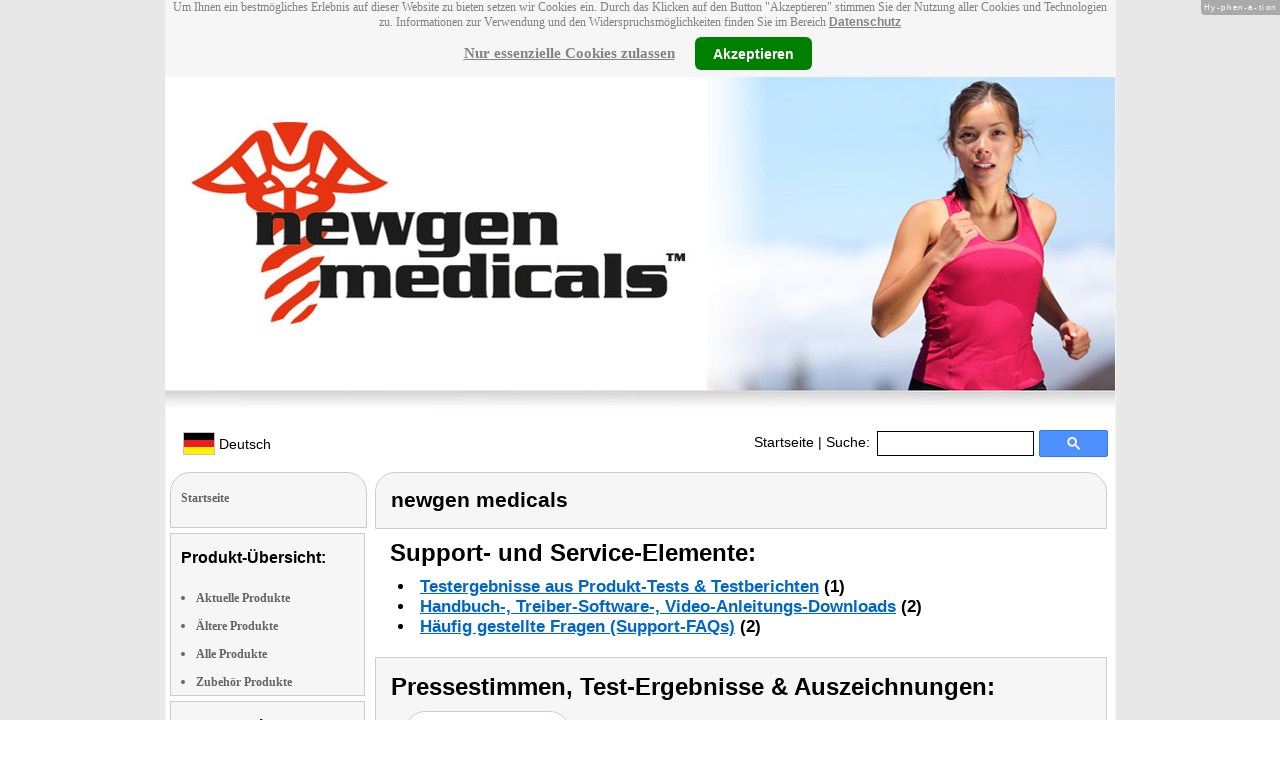

--- FILE ---
content_type: text/html
request_url: https://www.newgen-medicals.com/Alexa-kompatibler-WiFi-Smart-Ultraschall-Luftbefeu-HPM-13228-919.shtml
body_size: 10973
content:
<!DOCTYPE html
  PUBLIC "-//W3C//DTD XHTML 1.0 Strict//EN" "http://www.w3.org/TR/xhtml1/DTD/xhtml1-strict.dtd">
<html xmlns="http://www.w3.org/1999/xhtml" xmlns:ff="http://xml.pearl.de/microsites/functions" xml:lang="de" lang="de">
   <head xmlns="" data-brandId="43" data-brandName="newgen medicals" data-lang="de">
      <meta http-equiv="Content-Type" content="text/html; charset=utf-8">
      <meta name="description" content="Hier finden Sie eine Gesamtübersicht aller newgen medicals Produkte und deren Support-Bereich!">
      <title>newgen medicals</title>
      <link rel="stylesheet" href="support.css">
      <link rel="stylesheet" href="forum.css"><script src="forum.js" type="text/javascript" charset="utf-8"></script><script type="text/javascript" src="jquery.min.js"></script><script type="text/javascript" src="jquery-ui-1.9.2.custom.min.js"></script><script type="text/javascript" src="factfindersearch.js"></script><link rel="stylesheet" href="jquery-ui.css" type="text/css">
      <link rel="stylesheet" href="jquery-ui-smoothness.min.css" type="text/css">
      <link rel="stylesheet" href="slider.css">
      <link rel="stylesheet" href="tiny_slider.css">
      <link rel="stylesheet" href="pearl-sprite-eco_19082015.css"><script src="jquery.tinycarousel.min.js" type="text/javascript" charset="utf-8"></script><script src="jquery.simplemodal.1.4.4.min.js" type="text/javascript" charset="utf-8"></script><script src="slider.js" type="text/javascript" charset="utf-8"></script><script src="Hyphenator.js" type="text/javascript" charset="utf-8"></script><script type="text/javascript">
                        $(document).ready(function(){
                            $('#slider2').tinycarousel({start: 1, controls: true});

                            var $status = 'hidden';

                            $("#impressum").click(function(){
                                if ($status == 'hidden') {
                                    $('#pearl_info').show();
                                    $status = 'shown';
                                } else {
                                    $('#pearl_info').hide();
                                    $status = 'hidden';
                                }
                            })

                            $(".google_form").submit(function(){
                                var $input = $(this).find("input[name=q]");

                                var str = $input.val();
                                var regexp = new RegExp("([a-zA-Z]+)-?(\\d+)-(\\d+)");
                                var matches = str.match(regexp);

                                if (matches != null) $input.val(matches[1] + "-" + matches[2]);
                            })
                        });

                        Hyphenator.config({
                            displaytogglebox : true,
                            minwordlength : 4
                        });
                        Hyphenator.run();
                    </script><script>
                var brandId = 'UA-39620236-1';
            </script><div id="modal-lang">
         <h3>Bitte wählen Sie eine Sprache und Region</h3><br><select id="select-lang">
            <option selected value="undefined">Sprache auswählen</option>
            <option value="de">Deutsch</option>
            <option value="de_AT">Österreich / Deutsch</option>
            <option value="de_CH">Schweiz / Deutsch</option>
            <option value="it_CH">Italiano / Svizzera</option>
            <option value="fr_CH">Français / Suisse</option>
            <option value="it">Italiano</option>
            <option value="fr">Français</option>
            <option value="pl">Polski</option></select></div><script src="local.js"></script><script type="text/javascript">
                userNoticeCookie = readCookie("hideNoticeCookie1");
                if (userNoticeCookie == "1") {
                var _gaq = _gaq || [];
                _gaq.push(['_setAccount', 'UA-39620236-1']);
                _gaq.push (['_gat._anonymizeIp']);
                _gaq.push(['_trackPageview']);

                (function() {
                var ga = document.createElement('script'); ga.type = 'text/javascript'; ga.async = true;
                ga.src = ('https:' == document.location.protocol ? 'https://ssl' : 'http://www') + '.google-analytics.com/ga.js';
                var s = document.getElementsByTagName('script')[0]; s.parentNode.insertBefore(ga, s);
                })();
                }
            </script></head>
   <body>
      <div class="container">
         <div xmlns="" class="cookieNotice" style="height: 77px;">
            <div class="noticeInner" id="notice_id" data-lakes="tests"><span class="cookieNoticeText">Um Ihnen ein bestmögliches Erlebnis auf dieser Website zu bieten setzen wir Cookies
                  ein. Durch das Klicken auf den Button "Akzeptieren" stimmen Sie der Nutzung aller
                  Cookies und Technologien zu. 
                  Informationen zur Verwendung und den Widerspruchsmöglichkeiten finden Sie im Bereich
                  <a href="https://www.pearl.de/infos/datenschutz.htm#cookie_text_paragraphs_anchor"
                  target="_blank">Datenschutz</a></span><div><span onclick="onEssCookie();" class="cookieNoticeCloser_essential" style="text-decoration: underline; margin-right: 10px;">Nur essenzielle Cookies zulassen</span><span onclick="onAllCookie();" class="cookieNoticeCloser notice_details_button">Akzeptieren</span></div>
            </div>
         </div>
         <div xmlns="" class="pre-header" id="pre-header"><a href="index.html"><img class="logo" src="02_43.jpg" alt="newgen medicals" width="100%"></a></div>
         <div xmlns="" class="header" id="header">
            <table>
               <tr>
                  <td width="65%" style="text-align:left;">
                     <div id="flag" class="flag" style="margin-left:11px;"><img class="logo" src="images/de.png"><p style="padding-top:4px;">
                           &nbsp;Deutsch<span style="margin-left:11px; font-size: 8pt;"> </span></p>
                     </div><script>
                            $("#flag").click(function() {
                                openLangModal();
                            });
                        </script></td>
                  <td width="60%" valign="top">
                     <div style="padding-top: 7px;"><a href="index.html">Startseite</a>
                        | Suche:
                        
                     </div>
                  </td>
                  <td width="30%" valign="top">
                     <FORM method="GET" action="https://www.google.com/search" target="_blank" class="google_form">
                        <table cellspacing="0" cellpadding="0" style="width: 100%; padding: 0px;">
                           <tbody>
                              <tr>
                                 <td style="padding:0 5px;"><input type="text" name="q" maxlength="255" autocomplete="off" class="search_input_box" style="height: 23px; width: 150px; padding-left: 5px;" title="Suchen" dir="ltr" spellcheck="false"></td>
                                 <td><input type="image" style="background-color: #4D90FE; background-image: -moz-linear-gradient(center top , #4D90FE, #4787ED); border: 1px solid #3079ED; border-radius: 2px 2px 2px 2px; color: #FFFFFF; font-family: inherit; font-size: 11px; font-weight: bold; height: 13px; margin-top: 3px; min-width: 13px; padding: 6px 27px; width: 13px; margin-left: 0 !important;" src="/images/search_box_icon.png" title="Suchen"></td>
                              </tr>
                           </tbody>
                        </table><input type="hidden" name="domains" value="newgen-medicals.com/"><input type="hidden" name="ie" value="UTF-8"><input type="hidden" name="oe" value="UTF-8"><input type="hidden" name="sitesearch" value="newgen-medicals.com/" checked=""></FORM>
                  </td>
               </tr>
            </table>
         </div>
         <div xmlns="" class="left_column" id="left-column">
            <div class="startseite radius1 border2">
               <ul class="menu-list"><br><a href="index.html">Startseite</a></ul>
            </div>
            <div class="lm_item">
               <h3>Produkt-Übersicht:</h3><br><ul>
                  <li><a href="Aktuelle-newgen-medicals-Produkte.html">Aktuelle Produkte</a></li>
                  <li><a href="Nicht-mehr-produzierte-newgen-medicals-Produkte.html">Ältere Produkte</a></li>
                  <li><a href="Gesamtubersicht-newgen-medicals-Produkte.html">Alle Produkte</a></li>
                  <li><a href="Zubehoer-newgen-medicals-Produkte.html">Zubehör Produkte</a></li>
               </ul>
            </div>
            <div class="lm_item">
               <h3>Support-Elemente:</h3><br><ul class="menu-list-margin">
                  <li style="line-height: 1.3; 1"><a href="newgen-medicals-Produkte-mit-Handbuch-PDF-Treiber-Software-Video-Anleitung-Download-Files.html">Handbuch-, Treiber-, Video-Downloads</a></li><br><li style="line-height: 1.3; 2"><a href="newgen-medicals-Produkte-mit-Hotline-FAQ-Support-Hilfe-Beitragen.html">Support-FAQs</a></li><br><li style="line-height: 1.3; 3"><a href="newgen-medicals-Produkte-mit-Kunden-Meinungen-Bewertungen-Rezensionen-Erfahrungsberichten.html">Erfahrungen, Beiträge</a></li><br><li style="line-height: 1.3; 4"><a href="/cgi-bin/list-messages.cgi">Diskussions-Forum</a></li><br><li style="line-height: 1.3; 5"><a href="newgen-medicals-Produkte-mit-Testergebnissen-aus-Produkt-Tests-Testberichten.html">Testergebnisse aus Tests &amp; Testberichten</a></li><br></ul>
            </div>
            <div class="lm_item">
               <h3>Produkt-Suche:</h3><br><FORM method="GET" action="https://www.google.com/search" target="_blank" class="google_form">
                  <table cellspacing="0" cellpadding="0" style="width: 100%; padding: 0px; margin-bottom: 5px; ">
                     <tbody>
                        <tr>
                           <td><input type="text" name="q" maxlength="255" autocomplete="off" class="search_input_box" style="height: 23px; width: 70px; padding-left: 5px;" title="Suchen" dir="ltr" spellcheck="false"></td>
                           <td><input type="image" style="background-color: #4D90FE; background-image: -moz-linear-gradient(center top , #4D90FE, #4787ED); border: 1px solid #3079ED; border-radius: 2px 2px 2px 2px; color: #FFFFFF; font-family: inherit; font-size: 11px; font-weight: bold; height: 13px; margin-top: 3px; min-width: 13px; padding: 6px 27px; width: 13px; margin-left: 0 !important;" src="/images/search_box_icon.png" title="Suchen"></td>
                        </tr>
                     </tbody>
                  </table><input type="hidden" name="domains" value="newgen-medicals.com/"><input type="hidden" name="ie" value="UTF-8"><input type="hidden" name="oe" value="UTF-8"><input type="hidden" name="sitesearch" value="newgen-medicals.com/" checked=""></FORM>
            </div>
            <div class="lm_item">
               <h3>Shopping:</h3><br><ul class="menu-list-margin">
                  <li style="line-height: 1.3; 6"><a href="https://www.pearl.de/mtrkw-10336-wlan-ultraschall-luftbefeuchter.shtml">Raumbefeuchter</a></li><br><li style="line-height: 1.3; 7"><a href="https://www.pearl.de/mtrkw-12584-akku-taschenventilatoren-mit-wasser-vernebler.shtml">Akku-Taschenventilator mit Wasser-Vernebler</a></li><br><li style="line-height: 1.3; 7"><a href="https://www.pearl.de/mtrkw-9139-ultraschall-aroma-diffusoren-mit-leds-und-timern.shtml">Ultraschall-Aroma-Diffusor mit LED und Timer</a></li><br><li style="line-height: 1.3; 7"><a href="https://www.pearl.de/mtrkw-11786-wlan-luftbefeuchter-mit-uv-desinfektion-timer-und-app.shtml">WLAN-Luftbefeuchter mit UV-Desinfektion, Timer und App</a></li><br><li style="line-height: 1.3; 7"><a href="https://www.pearl.de/mtrkw-12705-luftbefeuchter-mit-naturgeraeuschen-timer-und-led-beleuchtung.shtml">Luftbefeuchter mit Naturgeräuschen, Timer und LED-Beleuchtung</a></li><br><li style="line-height: 1.3; 7"><a href="https://www.pearl.de/mtrkw-13269-aroma-diffusor-kamine-mit-rgb-beleuchtung.shtml">Aroma-Diffusor-Kamin mit RGB-Beleuchtung und Fernbedienung</a></li><br><li style="line-height: 1.3; 7"><a href="https://www.pearl.de/mtrkw-9127-aroma-ultraschall-luftbefeuchter-mit-ionisator-hepa-filter.shtml">Aroma-Ultraschall-Luftbefeuchter mit Ionisator &amp; HEPA-Filter</a></li><br><li style="line-height: 1.3; 7"><a href="https://www.pearl.de/mtrkw-10539-aroma-ultraschall-luftbefeuchter-mit-ionisator-und-uv-licht.shtml">Aroma-Ultraschall-Luftbefeuchter mit Ionisator und UV-Licht</a></li><br><li style="line-height: 1.3; 7"><a href="https://www.pearl.de/mtrkw-9659-ultraschall-luftbefeuchter-mit-aroma-diffusoren-und-luftfiltern.shtml">Ultraschall-Luftbefeuchter mit Aroma-Diffusor und Luftfilter</a></li><br><li style="line-height: 1.3; 7"><a href="https://www.pearl.de/mtrkw-12546-mini-usb-tischventilatoren-mit-ultraschall-vernebler.shtml">Mini-USB-Tischventilator mit Ultraschall-Vernebler</a></li><br><li style="line-height: 1.3; 7"><a href="https://www.pearl.de/mtrkw-8627-usb-luftbefeuchter.shtml">USB-Luftbefeuchter</a></li><br><li style="line-height: 1.3; 8"><a href="https://www.pearl.de/nc-3033-klimaanlagen-ventilatoren-ionisatoren-luftbefeuchter-luftentfeuchter.shtml">Tischventilatoren mit Ionisatoren</a></li><br></ul>
            </div>
            <div class="lm_item">
               <ul class="menu-list"><br>Bleiben Sie mit uns im Kontakt und tragen Sie hier Ihre E-Mail-Adresse für unsere
                  HotPrice-Mail ein:
                  
               </ul>
               <form method="get" action="https://www.pearl.de/subscribe.jsps" charset="UTF-8">
                  <table cellspacing="7px" cellpadding="0" style="width: 100%; padding: 0 0px 0 0px; margin-bottom: 5px; ">
                     <tbody>
                        <tr>
                           <td><input type="text" maxlength="255" style="height: 25px; width: 95px; margin: 0;" name="email"></td>
                           <td><input type="image" style="margin: 4px 0 0 0; border: none; height: 29px" src="images/ok_button.png" title="Suchen"></td>
                        </tr>
                     </tbody>
                  </table>
               </form>
            </div>
            <div class="lm_item">
               <h3>Mehr Hersteller-Seiten:</h3><br><ul>
                  <li style="line-height: 1.3; 10"><a href="https://www.badestern.com/" style="font:12px verdana; !important"><b>BadeStern</b> WC-Reinigungsbürsten</a></li><br></ul>
               <ul>
                  <li style="line-height: 1.3; 10"><a href="https://www.elesion.com/" style="font:12px verdana; !important"><b>ELESION</b></a></li><br></ul>
               <ul>
                  <li style="line-height: 1.3; 10"><a href="https://www.sichler-haushaltsgeraete.com/" style="font:12px verdana; !important"><b>Sichler Haushaltsgeräte</b> Infrarot-Heizkörper</a></li><br></ul>
               <ul>
                  <li style="line-height: 1.3; 10"><a href="https://www.auvisio.de/" style="font:12px verdana; !important"><b>auvisio</b> Nackenlautsprecher</a></li><br></ul>
               <ul>
                  <li style="line-height: 1.3; 10"><a href="https://www.infactory.me/" style="font:12px verdana; !important"><b>infactory</b> Heißwasser Fußwärmer Bauchschmerzen Akkus Akku-Heizkissen</a></li><br></ul>
               <ul>
                  <li style="line-height: 1.3; 10"><a href="https://www.revolt-power.de/" style="font:12px verdana; !important"><b>revolt</b> Heizkörper Thermostat Programmierung</a></li><br></ul>
            </div>
            <div class="lm_item">
               <ul class="menu-list"><br><span class="impressumBigText"><b>Service- &amp; Support-Website der Marke newgen medicals für die Vertriebsgebiete Deutschland, Österreich und Schweiz</b><br><br><div><u><b><a href="https://www.pearl.de/infos/datenschutz.htm" target="_blank" style="font-family: arial;font-size: 12pt; font-stretch: condensed;">Datenschutz</a></b></u></div>
                     <div id="impressum" style="cursor:pointer;"><u><b>Impressum</b></u></div></span><div id="pearl_info" style="display:none;"><span class="impressumBigText"><br><b>Verantwortlich für die Erstellung und Pflege dieser WebSite ist im Auftrag der Marke newgen medicals die PEARL GmbH Deutschland</b><br></span><span class="impressumText"><br><br><span class="impressumMidText"><b>Service, Endkunden- & Großhandels-Vertrieb
                        in Deutschland:</b></span><br><br><b>PEARL GmbH</b><br>
                        PEARL-Straße 1-3
                        <br><b>D-79426 Buggingen / Germany</b><br>
                        <b>Tel.:</b> +49-(0)7631-360-200
                        <br><b>Fax:</b> +49-(0)7631-360-444
                        <br><b>Mail-Support:</b> service@pearl.de
                        <br><span class="impressumSmallText"><a href="http://www.pearl.de/infos/agb.htm" target="_blank">Allgemeinen
                        Gesch&auml;ftsbedingungen (AGB)</a></span>
                        <br><br>
                        <span class="impressumMidText"><b>Service, Endkunden- & Großhandels-Vertrieb in Österreich:</b></span><br><br><b>PEARL
                        GmbH</b><br>
                        Paketfach PEARL 10
                        <br><b>A-5005 Salzburg</b><br>
                        <b>Tel.:</b> +43 (0) 820–988-450 *
                        <br><b>Fax:</b> +43 (0) 800-234-618
                        <br><b>Mail-Support:</b> service@pearl.de
                        <br><span class="impressumSmallText"><a href="http://www.pearl.de/infos/agb.htm" target="_blank">Allgemeinen
                        Gesch&auml;ftsbedingungen (AGB)</a></span>
                        <br><br>
                        <span class="impressumMidText"><b>Service, Endkunden- & Großhandels-Vertrieb in Frankreich:</b></span><br><br>
                        <b>Pearl Diffusion</b><br>
                        B.P. 10168<br>
                        6 rue de la Scheer<br>
                        <b>F-67603 Selestat CEDEX</b><br>
                        <b>Tel:</b> +33 3 88 58 02 02<br>
                        <b>E-Mail:</b> cial@pearl.fr
                        <br><span class="impressumSmallText"><a href="https://www.pearl.fr/qui-sommes-nous/conditions-generales-vente"
                        target="_blank">Les Conditions G&#233;n&#233;rales de Vente</a></span>
                        <br><br>
                        <span class="impressumMidText"><b>Import & Großmengen-Vertrieb europaweit:</b></span><br><br><b>P.B.C.
                        GmbH</b><br>
                        PEARL-Straße 1
                        <br><b>D-79426 Buggingen / Germany</b><br>
                        <b>Tel.:</b> +49-(0)7631-360-900
                        <br><b>Fax:</b> +49-(0)7631-360-909
                        <br><b>Mail-Support:</b> pbc@pearl.de
                        <br>
                        <br>Alternative Streitbeilegung:
                        <br>zur Teilnahme an
                        <br>einem Streitbeilegungs-
                        <br>verfahren vor einer 
                        <br>Verbraucherschlichtungsstelle
                        <br>sind wir nicht verpflichtet
                        <br>und nicht bereit.
                        <br></span><br><span class="impressumSmallText">
                        * Telefongeb. Österreich: 20 Cent / Min. aus dem österr.
                        Festnetz, Preise aus Mobilfunknetzen ggfs. abweichend</span><br><span class="impressumSmallText"></span><br><br><span class="impressumSmallText"><b>Updated:</b> 11.01.2026 11:35</span></div>
               </ul><br></div>
         </div>
         <div class="main_column">
            <div class="subtitle radius1 border2 title2">
               <h2>newgen medicals</h2>
            </div>
            <div class="prod_support">
               <h1>Support- und Service-Elemente:</h1>
               <ul>
                  <li><a href="#tests" rel="nofollow">Testergebnisse aus Produkt-Tests &amp; Testberichten</a>
                     (1)
                     
                  </li>
                  <li><a href="#downloads" rel="nofollow">Handbuch-, Treiber-Software-, Video-Anleitungs-Downloads</a>
                     (2)
                     
                  </li>
                  <li><a href="#faqs" rel="nofollow">Häufig gestellte Fragen (Support-FAQs)</a>
                     (2)
                     
                  </li>
               </ul>
            </div>
            <div itemscope="itemscope" itemtype="http://schema.org/Product">
               <div class="press_small radius2 border2"><a name="tests"></a><h1>Pressestimmen, Test-Ergebnisse &amp; Auszeichnungen:</h1>
                  <div id="wrapper" class="slider_small">
                     <div id="slider">
                        <div style="overflow: hidden;" class="scroll">
                           <div class="scrollContainer">
                              <div class="panel radius3 border2" id="panel_1">
                                 <div class="inside">
                                    <p class="center_text"><a href="https://it-antwort.de" target="_blank"><img src="IT_Antwort.de_02-19_8v10_Punkten_NX-3228_140x50.gif" alt=""></img></a></p>
                                    <p class="text" style="">8 von 10 Punkten<br>Fazit: "Dass frische Luft gesund ist, steht außer Frage. Dass
                                       ein smarter Luftbefeuchter, der per App und Sprache gesteuert werden kann dabei maximalen
                                       Komfort bietet, ebenfalls. Aus Sicht des Raumklimas gibt es ebenfalls nichts an dem
                                       Produkt auszusetzen, er sorgt zweifelsohne für erfrischende Luft im Raum."
                                    </p>
                                    <p style="text-align: center; margin-top: 8px;"><a href="https://it-antwort.de" style="font: 12px arial; color: #000000; height: 15px; overflow: hidden; text-overflow: ellipsis;" target="_blank">IT-Antwort 02/19</a></p>
                                 </div>
                              </div>
                           </div>
                        </div>
                     </div>
                  </div>
               </div>
               <div id="slider2" class="radius3 border2"><a class="buttons prev" href="#">left</a><div class="viewport">
                     <ul class="overview"><script type="text/javascript">
                                                $(document).ready(function(){
                                                    try {
                                                    $('[class*=image-1]').click(function(e) {
                                                        e.preventDefault();
                                                        e.stopPropagation();
                                                        $('#popup-box-images-1').css("padding", 2);
                                                        $('#popup-box-images-1').dialog({width: 805});//, resizable: false});
                                                    });
                                                    $('html').click(function() {
                                                try {
                                                        $('#popup-box-images-1').dialog( "close" );
                                                } catch (e) {
                                                console.log(e)
                                                }
                                                    });
                                                    $('.close').click(function() {
                                                try {
                                                        $('#popup-box-images-1').dialog( "close" );
                                                } catch (e) {
                                                console.log(e)
                                                }
                                                    });
                                                } catch (e) {
                                                console.log(e)
                                                }
                                                });
                                            </script><div id="popup-box-images-1" title="newgen medicals" style="display:none;">
                           <div style="text-align:left;"><img src="nx3228_23.jpg" alt="; Luftreiniger mit Ionisator "></img></div>
                        </div>
                        <li><img src="sm/nx3228_23.jpg" alt="; Luftreiniger mit Ionisator " height="150" class="image-1" itemprop="image" itemtype="http://schema.org/contentURL"></img></li><script type="text/javascript">
                                                $(document).ready(function(){
                                                    try {
                                                    $('[class*=image-2]').click(function(e) {
                                                        e.preventDefault();
                                                        e.stopPropagation();
                                                        $('#popup-box-images-2').css("padding", 2);
                                                        $('#popup-box-images-2').dialog({width: 805});//, resizable: false});
                                                    });
                                                    $('html').click(function() {
                                                try {
                                                        $('#popup-box-images-2').dialog( "close" );
                                                } catch (e) {
                                                console.log(e)
                                                }
                                                    });
                                                    $('.close').click(function() {
                                                try {
                                                        $('#popup-box-images-2').dialog( "close" );
                                                } catch (e) {
                                                console.log(e)
                                                }
                                                    });
                                                } catch (e) {
                                                console.log(e)
                                                }
                                                });
                                            </script><div id="popup-box-images-2" title="newgen medicals" style="display:none;">
                           <div style="text-align:left;"><img src="nx3228_22.jpg" alt="; Luftreiniger mit Ionisator "></img></div>
                        </div>
                        <li><img src="sm/nx3228_22.jpg" alt="; Luftreiniger mit Ionisator " height="150" class="image-2" itemprop="image" itemtype="http://schema.org/contentURL"></img></li><script type="text/javascript">
                                                $(document).ready(function(){
                                                    try {
                                                    $('[class*=image-3]').click(function(e) {
                                                        e.preventDefault();
                                                        e.stopPropagation();
                                                        $('#popup-box-images-3').css("padding", 2);
                                                        $('#popup-box-images-3').dialog({width: 805});//, resizable: false});
                                                    });
                                                    $('html').click(function() {
                                                try {
                                                        $('#popup-box-images-3').dialog( "close" );
                                                } catch (e) {
                                                console.log(e)
                                                }
                                                    });
                                                    $('.close').click(function() {
                                                try {
                                                        $('#popup-box-images-3').dialog( "close" );
                                                } catch (e) {
                                                console.log(e)
                                                }
                                                    });
                                                } catch (e) {
                                                console.log(e)
                                                }
                                                });
                                            </script><div id="popup-box-images-3" title="newgen medicals" style="display:none;">
                           <div style="text-align:left;"><img src="nx3228_24.jpg" alt="; Luftreiniger mit Ionisator "></img></div>
                        </div>
                        <li><img src="sm/nx3228_24.jpg" alt="; Luftreiniger mit Ionisator " height="150" class="image-3" itemprop="image" itemtype="http://schema.org/contentURL"></img></li><script type="text/javascript">
                                                $(document).ready(function(){
                                                    try {
                                                    $('[class*=image-4]').click(function(e) {
                                                        e.preventDefault();
                                                        e.stopPropagation();
                                                        $('#popup-box-images-4').css("padding", 2);
                                                        $('#popup-box-images-4').dialog({width: 805});//, resizable: false});
                                                    });
                                                    $('html').click(function() {
                                                try {
                                                        $('#popup-box-images-4').dialog( "close" );
                                                } catch (e) {
                                                console.log(e)
                                                }
                                                    });
                                                    $('.close').click(function() {
                                                try {
                                                        $('#popup-box-images-4').dialog( "close" );
                                                } catch (e) {
                                                console.log(e)
                                                }
                                                    });
                                                } catch (e) {
                                                console.log(e)
                                                }
                                                });
                                            </script><div id="popup-box-images-4" title="newgen medicals" style="display:none;">
                           <div style="text-align:left;"><img src="nx3228_20.jpg" alt="; Luftreiniger mit Ionisator "></img></div>
                        </div>
                        <li><img src="sm/nx3228_20.jpg" alt="; Luftreiniger mit Ionisator " height="150" class="image-4" itemprop="image" itemtype="http://schema.org/contentURL"></img></li><script type="text/javascript">
                                                $(document).ready(function(){
                                                    try {
                                                    $('[class*=image-5]').click(function(e) {
                                                        e.preventDefault();
                                                        e.stopPropagation();
                                                        $('#popup-box-images-5').css("padding", 2);
                                                        $('#popup-box-images-5').dialog({width: 805});//, resizable: false});
                                                    });
                                                    $('html').click(function() {
                                                try {
                                                        $('#popup-box-images-5').dialog( "close" );
                                                } catch (e) {
                                                console.log(e)
                                                }
                                                    });
                                                    $('.close').click(function() {
                                                try {
                                                        $('#popup-box-images-5').dialog( "close" );
                                                } catch (e) {
                                                console.log(e)
                                                }
                                                    });
                                                } catch (e) {
                                                console.log(e)
                                                }
                                                });
                                            </script><div id="popup-box-images-5" title="newgen medicals" style="display:none;">
                           <div style="text-align:left;"><img src="nx3228_21.jpg" alt="; Luftreiniger mit Ionisator "></img></div>
                        </div>
                        <li><img src="sm/nx3228_21.jpg" alt="; Luftreiniger mit Ionisator " height="150" class="image-5" itemprop="image" itemtype="http://schema.org/contentURL"></img></li><script type="text/javascript">
                                                $(document).ready(function(){
                                                    try {
                                                    $('[class*=image-6]').click(function(e) {
                                                        e.preventDefault();
                                                        e.stopPropagation();
                                                        $('#popup-box-images-6').css("padding", 2);
                                                        $('#popup-box-images-6').dialog({width: 805});//, resizable: false});
                                                    });
                                                    $('html').click(function() {
                                                try {
                                                        $('#popup-box-images-6').dialog( "close" );
                                                } catch (e) {
                                                console.log(e)
                                                }
                                                    });
                                                    $('.close').click(function() {
                                                try {
                                                        $('#popup-box-images-6').dialog( "close" );
                                                } catch (e) {
                                                console.log(e)
                                                }
                                                    });
                                                } catch (e) {
                                                console.log(e)
                                                }
                                                });
                                            </script><div id="popup-box-images-6" title="newgen medicals" style="display:none;">
                           <div style="text-align:left;"><img src="nx3228_0.jpg" alt="; Luftreiniger mit Ionisator "></img></div>
                        </div>
                        <li><img src="sm/nx3228_0.jpg" alt="; Luftreiniger mit Ionisator " height="150" class="image-6" itemprop="image" itemtype="http://schema.org/contentURL"></img></li><script type="text/javascript">
                                                $(document).ready(function(){
                                                    try {
                                                    $('[class*=image-7]').click(function(e) {
                                                        e.preventDefault();
                                                        e.stopPropagation();
                                                        $('#popup-box-images-7').css("padding", 2);
                                                        $('#popup-box-images-7').dialog({width: 805});//, resizable: false});
                                                    });
                                                    $('html').click(function() {
                                                try {
                                                        $('#popup-box-images-7').dialog( "close" );
                                                } catch (e) {
                                                console.log(e)
                                                }
                                                    });
                                                    $('.close').click(function() {
                                                try {
                                                        $('#popup-box-images-7').dialog( "close" );
                                                } catch (e) {
                                                console.log(e)
                                                }
                                                    });
                                                } catch (e) {
                                                console.log(e)
                                                }
                                                });
                                            </script><div id="popup-box-images-7" title="newgen medicals" style="display:none;">
                           <div style="text-align:left;"><img src="nx3228_2.jpg" alt="; Luftreiniger mit Ionisator "></img></div>
                        </div>
                        <li><img src="sm/nx3228_2.jpg" alt="; Luftreiniger mit Ionisator " height="150" class="image-7" itemprop="image" itemtype="http://schema.org/contentURL"></img></li><script type="text/javascript">
                                                $(document).ready(function(){
                                                    try {
                                                    $('[class*=image-8]').click(function(e) {
                                                        e.preventDefault();
                                                        e.stopPropagation();
                                                        $('#popup-box-images-8').css("padding", 2);
                                                        $('#popup-box-images-8').dialog({width: 805});//, resizable: false});
                                                    });
                                                    $('html').click(function() {
                                                try {
                                                        $('#popup-box-images-8').dialog( "close" );
                                                } catch (e) {
                                                console.log(e)
                                                }
                                                    });
                                                    $('.close').click(function() {
                                                try {
                                                        $('#popup-box-images-8').dialog( "close" );
                                                } catch (e) {
                                                console.log(e)
                                                }
                                                    });
                                                } catch (e) {
                                                console.log(e)
                                                }
                                                });
                                            </script><div id="popup-box-images-8" title="newgen medicals" style="display:none;">
                           <div style="text-align:left;"><img src="nx3228_9.jpg" alt="; Luftreiniger mit Ionisator "></img></div>
                        </div>
                        <li><img src="sm/nx3228_9.jpg" alt="; Luftreiniger mit Ionisator " height="150" class="image-8" itemprop="image" itemtype="http://schema.org/contentURL"></img></li><script type="text/javascript">
                                                $(document).ready(function(){
                                                    try {
                                                    $('[class*=image-9]').click(function(e) {
                                                        e.preventDefault();
                                                        e.stopPropagation();
                                                        $('#popup-box-images-9').css("padding", 2);
                                                        $('#popup-box-images-9').dialog({width: 805});//, resizable: false});
                                                    });
                                                    $('html').click(function() {
                                                try {
                                                        $('#popup-box-images-9').dialog( "close" );
                                                } catch (e) {
                                                console.log(e)
                                                }
                                                    });
                                                    $('.close').click(function() {
                                                try {
                                                        $('#popup-box-images-9').dialog( "close" );
                                                } catch (e) {
                                                console.log(e)
                                                }
                                                    });
                                                } catch (e) {
                                                console.log(e)
                                                }
                                                });
                                            </script><div id="popup-box-images-9" title="newgen medicals" style="display:none;">
                           <div style="text-align:left;"><img src="nx3228_1.jpg" alt="; Luftreiniger mit Ionisator "></img></div>
                        </div>
                        <li><img src="sm/nx3228_1.jpg" alt="; Luftreiniger mit Ionisator " height="150" class="image-9" itemprop="image" itemtype="http://schema.org/contentURL"></img></li><script type="text/javascript">
                                                $(document).ready(function(){
                                                    try {
                                                    $('[class*=image-10]').click(function(e) {
                                                        e.preventDefault();
                                                        e.stopPropagation();
                                                        $('#popup-box-images-10').css("padding", 2);
                                                        $('#popup-box-images-10').dialog({width: 805});//, resizable: false});
                                                    });
                                                    $('html').click(function() {
                                                try {
                                                        $('#popup-box-images-10').dialog( "close" );
                                                } catch (e) {
                                                console.log(e)
                                                }
                                                    });
                                                    $('.close').click(function() {
                                                try {
                                                        $('#popup-box-images-10').dialog( "close" );
                                                } catch (e) {
                                                console.log(e)
                                                }
                                                    });
                                                } catch (e) {
                                                console.log(e)
                                                }
                                                });
                                            </script><div id="popup-box-images-10" title="newgen medicals" style="display:none;">
                           <div style="text-align:left;"><img src="nx3228_8.jpg" alt="; Luftreiniger mit Ionisator "></img></div>
                        </div>
                        <li><img src="sm/nx3228_8.jpg" alt="; Luftreiniger mit Ionisator " height="150" class="image-10" itemprop="image" itemtype="http://schema.org/contentURL"></img></li><script type="text/javascript">
                                                $(document).ready(function(){
                                                    try {
                                                    $('[class*=image-11]').click(function(e) {
                                                        e.preventDefault();
                                                        e.stopPropagation();
                                                        $('#popup-box-images-11').css("padding", 2);
                                                        $('#popup-box-images-11').dialog({width: 805});//, resizable: false});
                                                    });
                                                    $('html').click(function() {
                                                try {
                                                        $('#popup-box-images-11').dialog( "close" );
                                                } catch (e) {
                                                console.log(e)
                                                }
                                                    });
                                                    $('.close').click(function() {
                                                try {
                                                        $('#popup-box-images-11').dialog( "close" );
                                                } catch (e) {
                                                console.log(e)
                                                }
                                                    });
                                                } catch (e) {
                                                console.log(e)
                                                }
                                                });
                                            </script><div id="popup-box-images-11" title="newgen medicals" style="display:none;">
                           <div style="text-align:left;"><img src="nx3228_3.jpg" alt="; Luftreiniger mit Ionisator "></img></div>
                        </div>
                        <li><img src="sm/nx3228_3.jpg" alt="; Luftreiniger mit Ionisator " height="150" class="image-11" itemprop="image" itemtype="http://schema.org/contentURL"></img></li>
                     </ul>
                  </div><a class="buttons next" href="#">right</a></div>
               <div class="product_info">
                  <div class="product_text">
                     <div class="product_block"></div>
                     <h1>HPM-13228-919&nbsp;
                        
                        <meta itemprop="sku" content="HPM-13228"></meta>
                        <meta itemprop="manufacturer" content="newgen medicals"></meta><span itemprop="name">newgen medicals</span></h1>
                     <div itemprop="description">
                        <h2>Genießen Sie <b>wohltuende 
                           Raumluft</b> bei bunter LED-
                           Beleuchtung. <b>Per Sprach-
                           steuerung</b> und <b>App</b>. Mit 3-
                           Liter-Wassertank.
                        </h2><span class="description"><b>Beugen Sie trockener Luft gezielt vor:</b> Denn diese kann für Ihre Atemwege, Haut
                           und Augen zum Problem werden. Ihr neuer Ultraschall-Luftbefeuchter schafft Abhilfe
                           - bei trockener Heizungsluft im Winter ebenso wie bei sommerlicher Hitze!<br>
                           <br>
                           <b>Genießen Sie gesunde Raumluft:</b> Dank einer Vernebelungs-Intensität von 300 ml/Std.
                           erzeugt Ihr Luftbefeuchter spürbar wohltuende Luft in Räumen bis 20 m². Die farbige
                           LED-Beleuchtung im sanften Wechselspiel schafft dabei eine stimmungsvolle Atmosphäre.<br>
                           <br>
                           <b>Wirkt antibakteriell und gegen Gerüche:</b> Der dank Ultraschall flüsterleise Luftbefeuchter
                           demineralisiert das vernebelte Wasser und entlädt dabei negativ geladene Ionen. So
                           sorgt er zusätzlich für ein gesundes Raumklima.<br>
                           <br>
                           <b>Stundenlanger und sicherer Betrieb:</b> Dank 3 Liter großem Wassertank betreiben
                           Sie den Luftbefeuchter bis zu 15 Stunden am Stück. Lassen Sie ihn ganz beruhigt laufen
                           - bei leerem Tank werden Sie per App benachrichtigt und er schaltet sich zudem ganz
                           von selbst aus.<br>
                           <br>
                           <b>Schalten Sie per Sprachkommando:</b> Profitieren Sie vom Alexa Voice Service von
                           Amazon und vom Google Assistant. Schalten Sie den Befeuchter mit wenigen Worten vom
                           Sofa aus ein und aus.<b><br>
                           <br>
                           Steuern Sie bequem per App:</b> Stellen Sie den Abschalt-Timer nach Wunsch ein. Die
                           Steuerung nehmen Sie auch von überall aus vor. So simulieren Sie nahezu jederzeit
                           Ihre Anwesenheit zu Hause und genießen z.B. Ihren Urlaub sorgenfrei!<br>
                           <ul>
                           <li><b>Flüsterleiser Ultraschall-Luftbefeuchter gegen trockene Raumluft</b> </li>
                           <li><b>Erzeugt einen feinen Wasser-Verdunstungsnebel auf bis zu 20 m²</b> </li>
                           <li><b>3 Befeuchtungs-Stufen mit Status-LED:</b> niedrig (rot) / mittel (grün) / hoch
                           (blau), bis zu 300 ml/Std.</li>
                           <li><b>Indirekte LED-Beleuchtung im Wassertank:</b> 6 Farben in sanftem Wechselspiel
                           </li>
                           <li>Wassertank-Kapazität: 3 Liter</li>
                           <li>Betriebsdauer pro Tankfüllung: <b>bis zu 15 Stunden</b>, automatische Abschaltung
                           bei leerem Wassertank </li>
                           <li><b>Kompatibel mit Alexa Voice Service von Amazon und Google Assistant:</b> Luftbefeuchter
                           per Echo, Echo Dot, Google Home und kompatiblen Lautsprechern mit Sprachbefehl ein-
                           und ausschalten</li>
                           <li>Zugriff von unterwegs: weltweite App-Steuerung per Internet </li>
                           <li>Kostenlose App für iOS und Android, erhältlich im App Store und bei Google Play:
                           für Steuerung, Timer-Funktion und Benachrichtigung bei leerem Wasserstand</li>
                           <li>Touch-Bedienfeld mit 4 Tasten: für ein/aus, Befeuchtungs-Stufe, LED-Beleuchtung
                           und WiFi</li>
                           <li>WiFi-kompatibel: unterstützt WLAN-Standards 802.11b/g/n</li>
                           <li>Praktischer Tragegriff</li>
                           <li>Material: Kunststoff</li>
                           <li>Leistungsaufnahme: 28 Watt</li>
                           <li>Stromversorgung: 230 Volt (Eurostecker)</li>
                           <li>Maße (&Oslash; x H): 16 x 33,5 cm, Gewicht: 1,1 kg</li>
                           <li>Luftbefeuchter LBF-320.avs inklusive Reinigungspinsel, Ersatz-Schwimmer und deutscher
                           Anleitung</ul></li>
                           </span></div><span class="description"></span><div class="hr"><img alt="transparent_pixel" src="images/transparent_pixel.gif"></img></div>
                     <div id="buy-link">
                        <p>Vom Lieferanten empf. VK:
                           <strong>€ 119,90</strong></p>
                        <p><script type="text/javascript">
                                            $(document).ready(function(){
                                                if(window.location.hash === "#popup-eco-image") {
                                                    $('#popup-box-image').css("padding", 2);
                                                    $('#popup-box-image').dialog({width: 805});//, resizable: false});
                                                }
                                                $('[class*=sprite-eco-source]').click(function(e) {
                                                    e.preventDefault();
                                                    e.stopPropagation();
                                                    $('#popup-box-image').css("padding", 2);
                                                    $('#popup-box-image').dialog({width: 805});//, resizable: false});
                                                });
                                                $('html').click(function() {
                                                    try {
                                                        $('#popup-box-image').dialog( "close" );
                                                    } catch (e) {
                                                        console.log(e)
                                                    }
                                                });
                                                $('.close').click(function() {
                                                    try {
                                                        $('#popup-box-image').dialog( "close" );
                                                    } catch (e) {
                                                        console.log(e)
                                                    }
                                                });
                                            });
                                        </script><span class="sprite-eco-source pearl-eco-sprite-big_"></span><script type="text/javascript">
                                            $(document).ready(function(){
                                                $('[class*=popup-link-1]').click(function(e) {
                                                    e.preventDefault();
                                                    e.stopPropagation();
                                                    $('#popup-box-1').css("padding", 2);
                                                    $('#popup-box-1').dialog({width: 454});//, resizable: false});
                                                });
                                                $('html').click(function() {
                                                    try {
                                                    $('#popup-box-1').dialog( "close" );
                                                    } catch (e) {
                                                        console.log(e)
                                                    }
                                                });
                                                $('.close').click(function() {
                                                    try {
                                                        $('#popup-box-1').dialog( "close" );
                                                    } catch (e) {
                                                        console.log(e)
                                                    }
                                                });
                                            });
                                        </script></p>
                        <div id="popup-box-1" title="Produktdatenblatt:" style="display:none;">
                           <div style="text-align:left;">
                              <table style="width: 100%;">
                                 <tr bgcolor="#cccccc">
                                    <td colspan="2"><b>HPM-13228-919 - newgen medicals</b></td>
                                 </tr>
                              </table>
                           </div>
                        </div>
                        <div itemprop="offers" itemscope="itemscope" itemtype="http://schema.org/Offer">
                           <meta itemprop="price" content="29.99" date-test="1"></meta>
                           <meta itemprop="priceCurrency" content="EUR"></meta>
                           <meta itemprop="seller" content="pearl.de"></meta>
                           <p><strong>Bezugsquelle</strong> <strong>Deutschland</strong>: Artikel ausgelaufen. Ähnliche, neue Artikel finden Sie hier: <a href="https://www.pearl.de/mtrkw-10336-wlan-ultraschall-luftbefeuchter.shtml">Luftbefeuchter</a><link itemprop="availability" href="http://schema.org/OutOfStock"></link>
                           </p>
                        </div>
                        <p style="font: 12px verdana;"><strong></strong></p>
                        <div class="ppe-big">
                           <p></p>
                        </div>
                     </div>
                     <div class="subtitle_cloud radius3 border2 words" data-test2="2">
                        <div>
                           <h2>Themen-Wolke rund um WLAN-Ultraschall-Luftbefeuchter</h2>
                        </div>
                        <div><a href="wlan-ultraschall-luftbefeuchter-mtrkw-10336.html"><span class="tag-0">Verdampfer</span></a> • <a href="wlan-ultraschall-luftbefeuchter-mtrkw-10336.html"><span class="tag-0">Vernebler</span></a> • <a href="wlan-ultraschall-luftbefeuchter-mtrkw-10336.html"><span class="tag-0">Wasserverdampfer</span></a> • <a href="wlan-ultraschall-luftbefeuchter-mtrkw-10336.html"><span class="tag-0">Fogger</span></a> • <a href="wlan-ultraschall-luftbefeuchter-mtrkw-10336.html"><span class="tag-0">Luftbefeuchter</span></a> • <a href="wlan-ultraschall-luftbefeuchter-mtrkw-10336.html"><span class="tag-0">Raumbefeuchter</span></a> • <a href="wlan-ultraschall-luftbefeuchter-mtrkw-10336.html"><span class="tag-0">Ultraschall-Luftbefeuchter</span></a> • <a href="wlan-ultraschall-luftbefeuchter-mtrkw-10336.html"><span class="tag-0">Wasserverdunster</span></a> • <a href="steckdosen-ionisator-und-sensor-nachtlicht-mtrkw-10106.html"><span class="tag-1">Steckdosen-Ionisatoren und Sensor-Nachtlicht</span></a> • <a href="wlan-ultraschall-luftbefeuchter-mtrkw-10336.html"><span class="tag-0">Ultraschall-Raumbefeuchter</span></a> • <a href="wlan-ultraschall-luftbefeuchter-mtrkw-10336.html"><span class="tag-0">Luftfeuchten Raumklimata Raumklimakontrollen Luftfeuchtigkeiten Gerüche Raumklimageräte
                                 Luftwäschen</span></a> • <a href="wlan-ultraschall-luftbefeuchter-mtrkw-10336.html"><span class="tag-0">Kaltvernebler</span></a> • <a href="wlan-ultraschall-luftbefeuchter-mtrkw-10336.html"><span class="tag-0">Wassernebler</span></a> • <a href="wlan-ultraschall-luftbefeuchter-mtrkw-10336.html"><span class="tag-0">Ultraschall-Nebler</span></a> • <a href="ultraschall-luftbefeuchter-mit-aroma-diffusor-und-luftfilter-mtrkw-9659.html"><span class="tag-5">Ultraschall-Luftbefeuchter mit Aroma-Diffusoren und Luftfiltern</span></a> • <a href="wlan-ultraschall-luftbefeuchter-mtrkw-10336.html"><span class="tag-0">Ultraschall-Vernebler</span></a> • <a href="wlan-ultraschall-luftbefeuchter-mtrkw-10336.html"><span class="tag-0">Luftbefeuchter WiFi</span></a> • <a href="wlan-ultraschall-luftbefeuchter-mtrkw-10336.html"><span class="tag-0">elektrische kalte Klimata Feuchtigkeit Raumluft Erfrischer Wohnungen Luftwäscher</span></a> • <a href="wlan-ultraschall-luftbefeuchter-mtrkw-10336.html"><span class="tag-0">Apps smarte Wi-Fi WiFi intelligente Smarthomes Steuerungen Automationen Appsteuerungen
                                 Homes</span></a> • <a href="wlan-ultraschall-luftbefeuchter-mtrkw-10336.html"><span class="tag-0">Voices remote Sprachassistenten Sprachfernbedienungen Assistants Purifications Makers
                                 Nebel</span></a> • <a href="wlan-ultraschall-luftbefeuchter-mtrkw-10336.html"><span class="tag-0">Humidifier</span></a> • <a href="wlan-ultraschall-luftbefeuchter-mtrkw-10336.html"><span class="tag-0">hocheffektive Diffuser Räume elektrische Diffusoren Controls Luftbefeuchter regulierbare</span></a> • <a href="wlan-ultraschall-luftbefeuchter-mtrkw-10336.html"><span class="tag-0">Lufterfrischer</span></a> • <a href="luftreiniger-mit-ionisator-mtrkw-433.html"><span class="tag-9">Luftreiniger mit Ionisator</span></a> • <a href="wlan-ultraschall-luftbefeuchter-mtrkw-10336.html"><span class="tag-0">Fernbedienungen Feuchtigkeitsregelungen intelligente Sprachen Kontrollen Sprachsteuerungen</span></a> • <a href="raum-wasserverdunster-mtrkw-1108.html"><span class="tag-1">Raum-Wasserverdunster</span></a> • <a href="wlan-luftbefeuchter-mit-uv-desinfektion-timer-und-app-mtrkw-11786.html"><span class="tag-2">WLAN-Luftbefeuchter mit UV-Desinfektion, Timer und App</span></a> • <a href="wlan-ultraschall-luftbefeuchter-mtrkw-10336.html"><span class="tag-0">Luftfeuchter</span></a> • <a href="digitaler-aroma-luftbefeuchter-mit-ionisator-und-timer-mtrkw-11785.html"><span class="tag-2">Digitaler Aroma-Luftbefeuchter mit Ionisator und Timer</span></a> • <a href="wlan-ultraschall-luftbefeuchter-mtrkw-10336.html"><span class="tag-0">Wasser-Vernebler</span></a> • <a href="wlan-ultraschall-luftbefeuchter-mtrkw-10336.html"><span class="tag-0">Befeuchter</span></a> • <a href="wlan-ultraschall-luftbefeuchter-mtrkw-10336.html"><span class="tag-0">Timer Kabellose Hausautomation Schalter Funk IP WLAN weltweite Touch Echo Zerstäuber
                                 Aroma</span></a> • <a href="ultraschall-luftbefeuchter-mit-hygrostat-ionisator-mtrkw-7397.html"><span class="tag-2">Ultraschall-Luftbefeuchter mit Hygrostat &amp; Ionisator</span></a> • <a href="ultraschall-luftbefeuchter-mit-aroma-diffusor-und-led-mtrkw-4162.html"><span class="tag-5">Ultraschall-Luftbefeuchter mit Aroma-Diffusoren und LEDs</span></a> • <a href="wlan-ultraschall-luftbefeuchter-mtrkw-10336.html"><span class="tag-0">Verdunster</span></a></div>
                     </div>
                     <div id="resource-downloads">
                        <div class="subtitle radius1 border2"><a name="downloads"></a><h2>(2) Download Handbuch, Treiber, Videos usw.:</h2>
                        </div>
                        <div class="product_links">
                           <ul>
                              <li><a href="https://www.pearl.de/pdocs/NX3228_11_190000.pdf">ELESION-Übersicht</a></li>
                              <li><a href="https://www.pearl.de/pdocs/NX3228_11_171362.pdf">Bedienungsanleitung (NX3228 - newgen medicals Ultraschall-Luftbefeuchter, 3 Liter,
                                    komp. zu Alexa &amp; Google Assistant)</a></li>
                           </ul>
                        </div>
                     </div>
                     <div id="faq">
                        <div class="subtitle radius1 border2"><a name="faqs"></a><h2>(2) Häufig gestellte Fragen (Support-FAQs):</h2>
                        </div>
                        <div class="product_links">
                           <dl>
                              <dt><span class="dark_red"><strong>Frage</strong> 
                                    (08.10.2020)
                                    Was ist zu tun, wenn kein Dampf aus dem "Ultraschall-Luftbefeuchter" herauskommt?</span></dt>
                              <dd><strong>Antwort:</strong> Bitte prüfen Sie in diesem Fall, ob der Vernebler, der sich am Boden des Gerätes befindet,
                                 verkalkt ist.
                                 
                                 Sollte dies der Fall sein, können Sie das Gerät mit handelsüblichem Entkalker reinigen.
                                 Wir empfehlen die Verwendung eines Entkalkers auf natürlicher Basis.
                                 
                                 Bitte reinigen Sie den Wasserbehälter nach dem Entkalken grünglich mit klarem Wasser,
                                 um Rückständ zu entfernen.
                              </dd>
                              <div class="hr"><img alt="transparent_pixel" src="images/transparent_pixel.gif"></img></div>
                              <dt><span class="dark_red"><strong>Frage</strong> 
                                    (28.11.2018)
                                    Erzeugt der "Ultraschall-Luftbefeuchter" den Wasserdampf automatisch nach dem Einschalten?</span></dt>
                              <dd><strong>Antwort:</strong> Der Luftbefeuchter benötigt nach dem Einschalten einige Minuten bis der erste Wasserdampf
                                 erzeugt wird. 
                              </dd>
                              <div class="hr"><img alt="transparent_pixel" src="images/transparent_pixel.gif"></img></div>
                           </dl>
                           <p class="right_aligned"><a href="Alexa-kompatibler-WiFi-Smart-Ultraschall-Luftbefeu-HPM-13228-919-Faqs.html" rel="nofollow"><img alt="button_list" src="images/button_list.png"></img></a><a href="Alexa-kompatibler-WiFi-Smart-Ultraschall-Luftbefeu-HPM-13228-919-Faqs.html" rel="nofollow">alle FAQs anzeigen</a></p>
                        </div>
                     </div>
                     <div class="subtitle radius1 border2" style="margin-top: 20px;">
                        <h2>Diskussions-Forum rund um newgen medicals Produkt newgen medicals:</h2>
                     </div>
                     <!--#include virtual="/cgi-bin/product.cgi?from_pdid=HPM13228"-->
                  </div>
               </div>
            </div>
            <div class="subtitle_bottom radius2 border2">
               <h2>newgen medicals</h2>
            </div>
            <p class="BoxRatingMethod">* Preise inklusive Mehrwertsteuer und zuzüglich Versandkosten</p>
            <p class="BoxRatingMethod">** Diese Meinung entstammt unserer Kundenbefragung, die wir seit 2010 kontinuierlich
               als Instrument für Qualitäts-Management und Produktverbesserung durchführen. Wir befragen
               hierzu alle Direktkunden 21 Tage nach Kauf per E-Mail zu deren Zufriedenheit, Erfahrungen
               und Verbesserungsvorschlägen mit der Lieferung sowie den bestellten Produkten.
            </p><br></br></div>
      </div>
   </body>
</html>

--- FILE ---
content_type: text/css
request_url: https://www.newgen-medicals.com/tiny_slider.css
body_size: 186
content:
/* Tiny Carousel */
#slider2 {width:730px !important; width:732px; margin-top:10px; padding-top:5px; overflow:hidden; background: #f6f6f6;border-left: 1px solid #cccccc; border-right: 1px solid #cccccc;position:relative; bottom: 0px !important; bottom:5px;}
#slider2 img {border: none;}
#slider2 .viewport { float: left; width: 670px !important; width: 665px; height: 160px; overflow: hidden; position: relative; }
#slider2 .buttons { background:url("images/buttons.png") no-repeat scroll 0 0 transparent; display: block; margin: 70px 5px 0 5px; background-position: 0 -19px; text-indent: -999em; float: left; width: 19px; height: 19px; overflow: hidden; position: relative; }
#slider2 .next { background-position: 0 0; margin: 70px 0 0 10px; }
#slider2 .disable { visibility: hidden; }
#slider2 .overview { list-style: none; position: absolute; width: 200px; left: 0; top: 0; }
#slider2 .overview li{ float: left; margin: 0 30px 0 0; padding: 1px; height: 150px; border: 1px solid  #dcdcdc; width: 200px;}